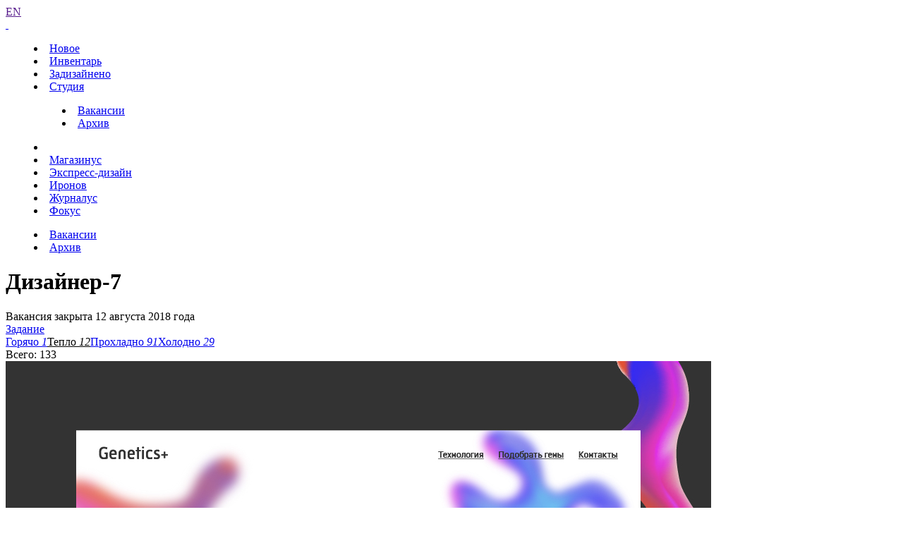

--- FILE ---
content_type: text/html; charset=UTF-8
request_url: https://www.artlebedev.ru/job/designer-7/warm/
body_size: 3118
content:
<!DOCTYPE html>
<!-- Copyright (c) Art. Lebedev Studio | http://www.artlebedev.ru/ -->
<html lang="RU" class="lang-ru no-js">
<head>
<title>Дизайнер-7</title>
<meta charset="utf-8" />
<meta name="viewport" content="width=device-width, initial-scale=1.0" />
<meta http-equiv="X-UA-Compatible" content="IE=edge" />
<meta name="theme-color" content="#4149f2">
<meta property="og:image" content="https://img.artlebedev.ru/svalka/als-og-2018.png" />
<meta name="twitter:image" content="https://img.artlebedev.ru/svalka/als-og-2018.png" />
<meta name="twitter:card" content="summary_large_image" />
<meta property="og:description" content="Работа в Студии Артемия Лебедева"/>
<meta property="og:type" content="website"/>
<meta property="og:url" content="https://www.artlebedev.ru/job/designer-7"/>
<meta property="og:title" content="Вакансия: Дизайнер"/>
<link rel="mask-icon" href="https://img.artlebedev.ru/icons/pin-safari.svg" color="#ed462f" />
<link rel="shortcut icon" href="https://img.artlebedev.ru/icons/favicon-set.ico" />
<link rel="alternate" type="application/rss+xml" title="RSS" href="https://www.artlebedev.ru/news.rdf" />
<link rel="apple-touch-icon" href="https://img.artlebedev.ru/icons/touch-icon-iphone.png" />
<link rel="apple-touch-icon" sizes="76x76" href="https://img.artlebedev.ru/icons/touch-icon-ipad.png" />
<link rel="apple-touch-icon" sizes="120x120" href="https://img.artlebedev.ru/icons/touch-icon-iphone-retina.png" />
<link rel="apple-touch-icon" sizes="152x152" href="https://img.artlebedev.ru/icons/touch-icon-ipad-retina.png" />
<link rel="image_src" href="https://img.artlebedev.ru/svalka/als-og-2018.png" />
<link rel="stylesheet" type="text/css" href="https://img.artlebedev.ru/svalka/header-2016/v2/main.min.css" />
<link rel="stylesheet" type="text/css" crossorigin="" href="https://login.artlebedev.ru/assets/index.css" />
<link rel="stylesheet" type="text/css" href="/job/job_all.css?1746001138" />
<script src="https://img.artlebedev.ru/svalka/header-2016/v2/main.min.js"></script>
<script src="https://img.artlebedev.ru/svalka/header-2016/v2/src/vue-resource.min.js"></script>
<script type="module" crossorigin="" src="https://login.artlebedev.ru/assets/index.js"></script>
<script src="/job/job_all.js?1746001138"></script>
</head>
<body class="studio-section studio-job header-2021 with-submenu">
<div class="als-body-wrap">
<div class="als-header-2021-padding"></div>
<div class="als-header-wrap-2021-outer"><div class="als-header-wrap-2021" id="als-header-wrap-2021">
<div class="als-header-wrap-2021-inner">
<div class="als-header-2021-mobile-trigger"></div>
<div class="als-header-2021-logo-container">
<div class="als-header-2023-logo"><a href="/"></a></div>
</div>
<div class="als-header-2021-buttons">
<a class="als-header-2021-nav-item-lang als-header-2021-nav-item" href="">EN</a>
<div class="als-header-2021-buttons-right">
<div class="site-als-login-button"><div id="als-login-button"></div></div><a href="/search/" class="als-header-2021-nav-item als-header-2021-buttons-search" data-toggle="als-search">&nbsp;</a>
</div>
</div>
<div class="als-header-2021-bottom">
<div class="als-header-2021-nav"><div class="als-header-2021-nav-scroll-container"><div class="als-header-2021-nav-container"><div class="als-header-2021-nav-wrapper">
<menu class="clearfix with-padding"><li><a class="als-header-2021-nav-item" href="/">Новое</a></li><li><a class="als-header-2021-nav-item" href="/tools/">Инвентарь</a></li><li><a id="menu-works" class="als-header-2021-nav-item" href="/everything/">Задизайнено</a></li><li class="active"><a class="als-header-2021-nav-item" href="/studio/">Студия</a><menu class="main-menu-submenu-2021"><li><a class="als-header-2021-nav-item" href="/job/">Вакансии</a></li><li><a class="als-header-2021-nav-item" href="/job/archive/">Архив</a></li></menu></li><li> <div class="divider"></div> </li><li><a class="als-header-2021-nav-item" href="https://store.artlebedev.ru/">Магазинус</a></li><li><a class="als-header-2021-nav-item" href="/express-design/"><nobr>Экспресс-дизайн</nobr></a></li><li><a class="als-header-2021-nav-item" href="https://ironov.artlebedev.com/ru/?utm_source=studio&utm_medium=main&utm_campaign=menu">Иронов</a></li><li><a class="als-header-2021-nav-item" href="https://zhurnalus.artlebedev.ru">Журналус</a></li><li><a class="als-header-2021-nav-item" href="https://fokus.artlebedev.ru/">Фокус</a></li></menu>
</div></div></div></div>
</div>
<div class="submenu-tablet-2021-wrapper"><menu class="submenu-tablet-2021">
<li><a href="/job/">Вакансии</a></li>
<li><a href="/job/archive/">Архив</a></li>
</menu></div>
</div>
</div></div>
<script>alsHeader2021.init()</script>
<div class="als-content-wrap" data-als-search="wrapper">
<div class="als-text-title"><h1>Дизайнер-7</h1><div class="subtitle">Вакансия закрыта 12 августа 2018 года</div></div>
<div class="als-text">
<div class="als-tabs-job-container">
<div class="als-tabs als-tabs-job als-tabs-job-v">
<a href="/job/designer-7/">Задание</a>
</div>
<div class="als-tabs als-tabs-job"><a href="/job/designer-7/hot/">Горячо <i class="cnt">1</i></a><span><ins>Тепло <i class="cnt">12</i></ins></span><a href="/job/designer-7/chilly/">Прохладно <i class="cnt">91</i></a><a class="last-child" href="/job/designer-7/cold/">Холодно <i class="cnt">29</i></a><div class="total">Всего: 133</div></div>
</div>
</div>
<div id="results" class="job-results-block">
<div class="vacancy-page-results-list">
<div class="items">
<div class="item">
<div class="als-image"><img alt="" src="/job/files/b/b2e59af9d369aa08bc9bca95718e91f1.jpg" width="1000" height="3559" border="0" /></div>
<br>
<br>
</div>
<div class="item">
<div class="als-image"><img alt="" src="/job/files/3/31fb949fafe8e9f6a2732d659e53cb14.png" width="1000" height="5951" border="0" /></div>
<br>
<br>
</div>
<div class="item">
<div class="als-image"><img alt="" src="/job/files/d/d38f11e1580c7789a5b98a337f951558.jpg" width="1000" height="992" border="0" /></div>
<br>
<br>
</div>
<div class="item">
<div class="als-image"><img alt="" src="/job/files/2/2c1dacd3d52decae8e8251f1171855c3.jpg" width="1000" height="15925" border="0" /></div>
<br>
<br>
</div>
<div class="item">
<div class="als-image"><img alt="" src="/job/files/a/a96d8d161327ba005eb9bda8e69ee64e.jpg" width="1000" height="1422" border="0" /></div>
<br>
<br>
</div>
<div class="item">
<div class="als-image"><img alt="" src="/job/files/1/147bda56bd9dbfc8b1e43388954ef7b4.jpg" width="1000" height="2955" border="0" /></div>
<br>
<br>
</div>
<div class="item">
<div class="als-image"><img alt="" src="/job/files/9/9e49859dd7c42c2c4c7ec2149a8fcf10.jpg" width="1000" height="11610" border="0" /></div>
<br>
<br>
</div>
<div class="item">
<div class="als-image"><img alt="" src="/job/files/d/d1611320b53a041441a9c2209a7a82f8.jpg" width="1000" height="3279" border="0" /></div>
<br>
<br>
</div>
<div class="item">
<div class="als-image"><img alt="" src="/job/files/a/ae687f1ac07e54eb25651506a903e0ab.jpg" width="1000" height="2055" border="0" /></div>
<br>
<br>
</div>
<div class="item">
<div class="als-image"><img alt="" src="/job/files/1/114a554483bf221dca553fdf4188bf46.png" width="1000" height="1000" border="0" /></div>
<br>
<br>
</div>
<div class="item">
<div class="als-image"><img alt="" src="/job/files/5/554d63a1834ebb2ff41c3349a8b0e84f.jpg" width="1000" height="1319" border="0" /></div>
<br>
<br>
</div>
<div class="item">
<div class="als-image"><img alt="" src="/job/files/c/c2dd8370c8552e86821e44ba5708ad6c.jpg" width="1000" height="600" border="0" /></div>
<br>
<br>
</div>
</div>
</div>
</div>
</div>
<div class="als-footer-wrap" data-als-search="footer">
<footer class="main-footer als-footer-wrap">
<div class="likes no_print">
<link rel="stylesheet" type="text/css" href="https://img.artlebedev.ru/svalka/header-2016/v2/modules/sh/sh-v2.css" />
<div id="sh-likes"></div>
<script src="https://img.artlebedev.ru/svalka/header-2016/v2/modules/sh/sh-with-code-v2.min.js" async></script>
</div>
<div class="als-footer-v2">
© 1995–2026 <a href="/">Студия Артемия Лебедева</a><br />
<div class="als-footer-v2-links">
<a href="mailto:mailbox@artlebedev.ru">mailbox@artlebedev.ru</a>, <a href="/studio/location/">адреса и телефоны</a>
</div>
</div>
</footer>
</div>
</div>
<script src="https://metricus.artlebedev.ru/init.js" async></script>
<noscript><img src="//metricus.artlebedev.ru/dot.gif" style="position:absolute; left:-9999px;" alt="" /></noscript>
<script>
(function(){
window.ldfdr = window.ldfdr || {};
(function(d, s, ss, fs){
fs = d.getElementsByTagName(s)[0];
function ce(src){
var cs = d.createElement(s);
cs.src = src;
setTimeout(function(){fs.parentNode.insertBefore(cs,fs)}, 1);
}
ce(ss);
})(document, 'script', 'https://sc.lfeeder.com/lftracker_v1_DzLR5a59BWnaBoQ2.js');
})();
</script>
<script> (function(){ window.ldfdr = window.ldfdr || {}; (function(d, s, ss, fs){ fs = d.getElementsByTagName(s)[0]; function ce(src){ var cs = d.createElement(s); cs.src = src; setTimeout(function(){fs.parentNode.insertBefore(cs,fs)}, 1); } ce(ss); })(document, 'script', 'https://sc.lfeeder.com/lftracker_v1_kn9Eq4RDm3K8RlvP.js'); })(); </script>
<!-- Google Tag Manager -->
<script>(function(w,d,s,l,i){w[l]=w[l]||[];w[l].push({'gtm.start':
new Date().getTime(),event:'gtm.js'});var f=d.getElementsByTagName(s)[0],
j=d.createElement(s),dl=l!='dataLayer'?'&l='+l:'';j.async=true;j.src=
'https://www.googletagmanager.com/gtm.js?id='+i+dl;f.parentNode.insertBefore(j,f);
})(window,document,'script','dataLayer','GTM-PB9DFL3');</script>
<!-- End Google Tag Manager -->
<!-- Google Tag Manager (noscript) -->
<noscript><iframe src="https://www.googletagmanager.com/ns.html?id=GTM-PB9DFL3"
height="0" width="0" style="display:none;visibility:hidden"></iframe></noscript>
<!-- End Google Tag Manager (noscript) -->
<div class="als-expressform-open" id="als-expressform-open">
<div class="als-expressform-open-bg"></div>
<div class="als-expressform-open-text">Заказать дизайн...</div>
</div>
<div id="als-login-forms"></div>
</body>
</html>
